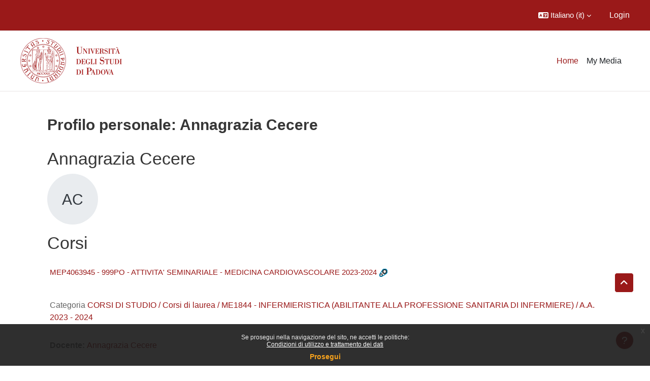

--- FILE ---
content_type: text/html; charset=utf-8
request_url: https://medicina.elearning.unipd.it/blocks/course_managers/manager.php?id=314&amp;b=87044
body_size: 86162
content:
<!DOCTYPE html>

<html  dir="ltr" lang="it" xml:lang="it">
<head>
    <title>Profilo personale: Annagrazia Cecere | medicina</title>
    <link rel="shortcut icon" href="//medicina.elearning.unipd.it/pluginfile.php/1/theme_dlm_0/favicon/1768708103/favicon.ico" />
    <meta http-equiv="Content-Type" content="text/html; charset=utf-8" />
<meta name="keywords" content="moodle, Profilo personale: Annagrazia Cecere | medicina" />
<link rel="stylesheet" type="text/css" href="https://medicina.elearning.unipd.it/theme/yui_combo.php?rollup/3.18.1/yui-moodlesimple-min.css" /><script id="firstthemesheet" type="text/css">/** Required in order to fix style inclusion problems in IE with YUI **/</script><link rel="stylesheet" type="text/css" href="https://medicina.elearning.unipd.it/theme/styles.php/dlm_0/1768708103_1760520679/all" />
<script>
//<![CDATA[
var M = {}; M.yui = {};
M.pageloadstarttime = new Date();
M.cfg = {"wwwroot":"https:\/\/medicina.elearning.unipd.it","apibase":"https:\/\/medicina.elearning.unipd.it\/r.php\/api","homeurl":{},"sesskey":"XBJIPEX4Q7","sessiontimeout":"28800","sessiontimeoutwarning":"1200","themerev":"1768708103","slasharguments":1,"theme":"dlm_0","iconsystemmodule":"core\/icon_system_fontawesome","jsrev":"1768708105","admin":"admin","svgicons":true,"usertimezone":"Europa\/Roma","language":"it","courseId":1,"courseContextId":2,"contextid":1,"contextInstanceId":0,"langrev":1768708105,"templaterev":"1768708105","siteId":1,"userId":0};var yui1ConfigFn = function(me) {if(/-skin|reset|fonts|grids|base/.test(me.name)){me.type='css';me.path=me.path.replace(/\.js/,'.css');me.path=me.path.replace(/\/yui2-skin/,'/assets/skins/sam/yui2-skin')}};
var yui2ConfigFn = function(me) {var parts=me.name.replace(/^moodle-/,'').split('-'),component=parts.shift(),module=parts[0],min='-min';if(/-(skin|core)$/.test(me.name)){parts.pop();me.type='css';min=''}
if(module){var filename=parts.join('-');me.path=component+'/'+module+'/'+filename+min+'.'+me.type}else{me.path=component+'/'+component+'.'+me.type}};
YUI_config = {"debug":false,"base":"https:\/\/medicina.elearning.unipd.it\/lib\/yuilib\/3.18.1\/","comboBase":"https:\/\/medicina.elearning.unipd.it\/theme\/yui_combo.php?","combine":true,"filter":null,"insertBefore":"firstthemesheet","groups":{"yui2":{"base":"https:\/\/medicina.elearning.unipd.it\/lib\/yuilib\/2in3\/2.9.0\/build\/","comboBase":"https:\/\/medicina.elearning.unipd.it\/theme\/yui_combo.php?","combine":true,"ext":false,"root":"2in3\/2.9.0\/build\/","patterns":{"yui2-":{"group":"yui2","configFn":yui1ConfigFn}}},"moodle":{"name":"moodle","base":"https:\/\/medicina.elearning.unipd.it\/theme\/yui_combo.php?m\/1768708105\/","combine":true,"comboBase":"https:\/\/medicina.elearning.unipd.it\/theme\/yui_combo.php?","ext":false,"root":"m\/1768708105\/","patterns":{"moodle-":{"group":"moodle","configFn":yui2ConfigFn}},"filter":null,"modules":{"moodle-core-maintenancemodetimer":{"requires":["base","node"]},"moodle-core-dragdrop":{"requires":["base","node","io","dom","dd","event-key","event-focus","moodle-core-notification"]},"moodle-core-handlebars":{"condition":{"trigger":"handlebars","when":"after"}},"moodle-core-event":{"requires":["event-custom"]},"moodle-core-blocks":{"requires":["base","node","io","dom","dd","dd-scroll","moodle-core-dragdrop","moodle-core-notification"]},"moodle-core-actionmenu":{"requires":["base","event","node-event-simulate"]},"moodle-core-lockscroll":{"requires":["plugin","base-build"]},"moodle-core-notification":{"requires":["moodle-core-notification-dialogue","moodle-core-notification-alert","moodle-core-notification-confirm","moodle-core-notification-exception","moodle-core-notification-ajaxexception"]},"moodle-core-notification-dialogue":{"requires":["base","node","panel","escape","event-key","dd-plugin","moodle-core-widget-focusafterclose","moodle-core-lockscroll"]},"moodle-core-notification-alert":{"requires":["moodle-core-notification-dialogue"]},"moodle-core-notification-confirm":{"requires":["moodle-core-notification-dialogue"]},"moodle-core-notification-exception":{"requires":["moodle-core-notification-dialogue"]},"moodle-core-notification-ajaxexception":{"requires":["moodle-core-notification-dialogue"]},"moodle-core-chooserdialogue":{"requires":["base","panel","moodle-core-notification"]},"moodle-core_availability-form":{"requires":["base","node","event","event-delegate","panel","moodle-core-notification-dialogue","json"]},"moodle-course-util":{"requires":["node"],"use":["moodle-course-util-base"],"submodules":{"moodle-course-util-base":{},"moodle-course-util-section":{"requires":["node","moodle-course-util-base"]},"moodle-course-util-cm":{"requires":["node","moodle-course-util-base"]}}},"moodle-course-categoryexpander":{"requires":["node","event-key"]},"moodle-course-management":{"requires":["base","node","io-base","moodle-core-notification-exception","json-parse","dd-constrain","dd-proxy","dd-drop","dd-delegate","node-event-delegate"]},"moodle-course-dragdrop":{"requires":["base","node","io","dom","dd","dd-scroll","moodle-core-dragdrop","moodle-core-notification","moodle-course-coursebase","moodle-course-util"]},"moodle-form-dateselector":{"requires":["base","node","overlay","calendar"]},"moodle-form-shortforms":{"requires":["node","base","selector-css3","moodle-core-event"]},"moodle-question-searchform":{"requires":["base","node"]},"moodle-question-chooser":{"requires":["moodle-core-chooserdialogue"]},"moodle-availability_badge-form":{"requires":["base","node","event","moodle-core_availability-form"]},"moodle-availability_completion-form":{"requires":["base","node","event","moodle-core_availability-form"]},"moodle-availability_date-form":{"requires":["base","node","event","io","moodle-core_availability-form"]},"moodle-availability_esse3enrols-form":{"requires":["base","node","event","node-event-simulate","moodle-core_availability-form"]},"moodle-availability_grade-form":{"requires":["base","node","event","moodle-core_availability-form"]},"moodle-availability_group-form":{"requires":["base","node","event","moodle-core_availability-form"]},"moodle-availability_grouping-form":{"requires":["base","node","event","moodle-core_availability-form"]},"moodle-availability_ipaddress-form":{"requires":["base","node","event","moodle-core_availability-form"]},"moodle-availability_profile-form":{"requires":["base","node","event","moodle-core_availability-form"]},"moodle-mod_assign-history":{"requires":["node","transition"]},"moodle-mod_attendance-groupfilter":{"requires":["base","node"]},"moodle-mod_customcert-rearrange":{"requires":["dd-delegate","dd-drag"]},"moodle-mod_dialogue-clickredirector":{"requires":["base","node","json-parse","clickredirector","clickredirector-filters","clickredirector-highlighters","event","event-key"]},"moodle-mod_offlinequiz-questionchooser":{"requires":["moodle-core-chooserdialogue","moodle-mod_offlinequiz-util","querystring-parse"]},"moodle-mod_offlinequiz-toolboxes":{"requires":["base","node","event","event-key","io","moodle-mod_offlinequiz-offlinequizbase","moodle-mod_offlinequiz-util-slot","moodle-core-notification-ajaxexception"]},"moodle-mod_offlinequiz-modform":{"requires":["base","node","event"]},"moodle-mod_offlinequiz-offlinequizquestionbank":{"requires":["base","event","node","io","io-form","yui-later","moodle-question-qbankmanager","moodle-qbank_editquestion-chooser","moodle-question-searchform","moodle-core-notification"]},"moodle-mod_offlinequiz-autosave":{"requires":["base","node","event","event-valuechange","node-event-delegate","io-form"]},"moodle-mod_offlinequiz-repaginate":{"requires":["base","event","node","io","moodle-core-notification-dialogue"]},"moodle-mod_offlinequiz-randomquestion":{"requires":["base","event","node","io","moodle-core-notification-dialogue"]},"moodle-mod_offlinequiz-dragdrop":{"requires":["base","node","io","dom","dd","dd-scroll","moodle-core-dragdrop","moodle-core-notification","moodle-mod_offlinequiz-offlinequizbase","moodle-mod_offlinequiz-util-base","moodle-mod_offlinequiz-util-page","moodle-mod_offlinequiz-util-slot","moodle-course-util"]},"moodle-mod_offlinequiz-offlinequizbase":{"requires":["base","node"]},"moodle-mod_offlinequiz-util":{"requires":["node"],"use":["moodle-mod_offlinequiz-util-base"],"submodules":{"moodle-mod_offlinequiz-util-base":{},"moodle-mod_offlinequiz-util-slot":{"requires":["node","moodle-mod_offlinequiz-util-base"]},"moodle-mod_offlinequiz-util-page":{"requires":["node","moodle-mod_offlinequiz-util-base"]}}},"moodle-mod_quiz-modform":{"requires":["base","node","event"]},"moodle-mod_quiz-util":{"requires":["node","moodle-core-actionmenu"],"use":["moodle-mod_quiz-util-base"],"submodules":{"moodle-mod_quiz-util-base":{},"moodle-mod_quiz-util-slot":{"requires":["node","moodle-mod_quiz-util-base"]},"moodle-mod_quiz-util-page":{"requires":["node","moodle-mod_quiz-util-base"]}}},"moodle-mod_quiz-autosave":{"requires":["base","node","event","event-valuechange","node-event-delegate","io-form","datatype-date-format"]},"moodle-mod_quiz-quizbase":{"requires":["base","node"]},"moodle-mod_quiz-questionchooser":{"requires":["moodle-core-chooserdialogue","moodle-mod_quiz-util","querystring-parse"]},"moodle-mod_quiz-dragdrop":{"requires":["base","node","io","dom","dd","dd-scroll","moodle-core-dragdrop","moodle-core-notification","moodle-mod_quiz-quizbase","moodle-mod_quiz-util-base","moodle-mod_quiz-util-page","moodle-mod_quiz-util-slot","moodle-course-util"]},"moodle-mod_quiz-toolboxes":{"requires":["base","node","event","event-key","io","moodle-mod_quiz-quizbase","moodle-mod_quiz-util-slot","moodle-core-notification-ajaxexception"]},"moodle-mod_scheduler-delselected":{"requires":["base","node","event"]},"moodle-mod_scheduler-studentlist":{"requires":["base","node","event","io"]},"moodle-mod_scheduler-saveseen":{"requires":["base","node","event"]},"moodle-message_airnotifier-toolboxes":{"requires":["base","node","io"]},"moodle-block_xp-rulepicker":{"requires":["base","node","handlebars","moodle-core-notification-dialogue"]},"moodle-block_xp-notification":{"requires":["base","node","handlebars","button-plugin","moodle-core-notification-dialogue"]},"moodle-block_xp-filters":{"requires":["base","node","moodle-core-dragdrop","moodle-core-notification-confirm","moodle-block_xp-rulepicker"]},"moodle-editor_atto-rangy":{"requires":[]},"moodle-editor_atto-editor":{"requires":["node","transition","io","overlay","escape","event","event-simulate","event-custom","node-event-html5","node-event-simulate","yui-throttle","moodle-core-notification-dialogue","moodle-editor_atto-rangy","handlebars","timers","querystring-stringify"]},"moodle-editor_atto-plugin":{"requires":["node","base","escape","event","event-outside","handlebars","event-custom","timers","moodle-editor_atto-menu"]},"moodle-editor_atto-menu":{"requires":["moodle-core-notification-dialogue","node","event","event-custom"]},"moodle-report_eventlist-eventfilter":{"requires":["base","event","node","node-event-delegate","datatable","autocomplete","autocomplete-filters"]},"moodle-report_loglive-fetchlogs":{"requires":["base","event","node","io","node-event-delegate"]},"moodle-gradereport_history-userselector":{"requires":["escape","event-delegate","event-key","handlebars","io-base","json-parse","moodle-core-notification-dialogue"]},"moodle-qbank_editquestion-chooser":{"requires":["moodle-core-chooserdialogue"]},"moodle-tool_lp-dragdrop-reorder":{"requires":["moodle-core-dragdrop"]},"moodle-local_kaltura-lticontainer":{"requires":["base","node"]},"moodle-local_kaltura-ltitinymcepanel":{"requires":["base","node","panel","node-event-simulate"]},"moodle-local_kaltura-ltipanel":{"requires":["base","node","panel","node-event-simulate"]},"moodle-local_kaltura-ltiservice":{"requires":["base","node","node-event-simulate"]},"moodle-assignfeedback_editpdf-editor":{"requires":["base","event","node","io","graphics","json","event-move","event-resize","transition","querystring-stringify-simple","moodle-core-notification-dialog","moodle-core-notification-alert","moodle-core-notification-warning","moodle-core-notification-exception","moodle-core-notification-ajaxexception"]},"moodle-atto_accessibilitychecker-button":{"requires":["color-base","moodle-editor_atto-plugin"]},"moodle-atto_accessibilityhelper-button":{"requires":["moodle-editor_atto-plugin"]},"moodle-atto_align-button":{"requires":["moodle-editor_atto-plugin"]},"moodle-atto_bfimage-button":{"requires":["moodle-editor_atto-plugin"]},"moodle-atto_bflink-button":{"requires":["moodle-editor_atto-plugin"]},"moodle-atto_bold-button":{"requires":["moodle-editor_atto-plugin"]},"moodle-atto_charmap-button":{"requires":["moodle-editor_atto-plugin"]},"moodle-atto_clear-button":{"requires":["moodle-editor_atto-plugin"]},"moodle-atto_collapse-button":{"requires":["moodle-editor_atto-plugin"]},"moodle-atto_emojipicker-button":{"requires":["moodle-editor_atto-plugin"]},"moodle-atto_emoticon-button":{"requires":["moodle-editor_atto-plugin"]},"moodle-atto_equation-button":{"requires":["moodle-editor_atto-plugin","moodle-core-event","io","event-valuechange","tabview","array-extras"]},"moodle-atto_h5p-button":{"requires":["moodle-editor_atto-plugin"]},"moodle-atto_html-codemirror":{"requires":["moodle-atto_html-codemirror-skin"]},"moodle-atto_html-button":{"requires":["promise","moodle-editor_atto-plugin","moodle-atto_html-beautify","moodle-atto_html-codemirror","event-valuechange"]},"moodle-atto_html-beautify":{},"moodle-atto_image-button":{"requires":["moodle-editor_atto-plugin"]},"moodle-atto_indent-button":{"requires":["moodle-editor_atto-plugin"]},"moodle-atto_italic-button":{"requires":["moodle-editor_atto-plugin"]},"moodle-atto_kalturamedia-button":{"requires":["moodle-editor_atto-plugin"]},"moodle-atto_link-button":{"requires":["moodle-editor_atto-plugin"]},"moodle-atto_managefiles-usedfiles":{"requires":["node","escape"]},"moodle-atto_managefiles-button":{"requires":["moodle-editor_atto-plugin"]},"moodle-atto_media-button":{"requires":["moodle-editor_atto-plugin","moodle-form-shortforms"]},"moodle-atto_noautolink-button":{"requires":["moodle-editor_atto-plugin"]},"moodle-atto_orderedlist-button":{"requires":["moodle-editor_atto-plugin"]},"moodle-atto_recordrtc-recording":{"requires":["moodle-atto_recordrtc-button"]},"moodle-atto_recordrtc-button":{"requires":["moodle-editor_atto-plugin","moodle-atto_recordrtc-recording"]},"moodle-atto_rtl-button":{"requires":["moodle-editor_atto-plugin"]},"moodle-atto_strike-button":{"requires":["moodle-editor_atto-plugin"]},"moodle-atto_subscript-button":{"requires":["moodle-editor_atto-plugin"]},"moodle-atto_superscript-button":{"requires":["moodle-editor_atto-plugin"]},"moodle-atto_table-button":{"requires":["moodle-editor_atto-plugin","moodle-editor_atto-menu","event","event-valuechange"]},"moodle-atto_title-button":{"requires":["moodle-editor_atto-plugin"]},"moodle-atto_underline-button":{"requires":["moodle-editor_atto-plugin"]},"moodle-atto_undo-button":{"requires":["moodle-editor_atto-plugin"]},"moodle-atto_unorderedlist-button":{"requires":["moodle-editor_atto-plugin"]}}},"gallery":{"name":"gallery","base":"https:\/\/medicina.elearning.unipd.it\/lib\/yuilib\/gallery\/","combine":true,"comboBase":"https:\/\/medicina.elearning.unipd.it\/theme\/yui_combo.php?","ext":false,"root":"gallery\/1768708105\/","patterns":{"gallery-":{"group":"gallery"}}}},"modules":{"core_filepicker":{"name":"core_filepicker","fullpath":"https:\/\/medicina.elearning.unipd.it\/lib\/javascript.php\/1768708105\/repository\/filepicker.js","requires":["base","node","node-event-simulate","json","async-queue","io-base","io-upload-iframe","io-form","yui2-treeview","panel","cookie","datatable","datatable-sort","resize-plugin","dd-plugin","escape","moodle-core_filepicker","moodle-core-notification-dialogue"]},"core_comment":{"name":"core_comment","fullpath":"https:\/\/medicina.elearning.unipd.it\/lib\/javascript.php\/1768708105\/comment\/comment.js","requires":["base","io-base","node","json","yui2-animation","overlay","escape"]}},"logInclude":[],"logExclude":[],"logLevel":null};
M.yui.loader = {modules: {}};

//]]>
</script>

<style type="text/css">
.course-content ul.ctopics li.section .content .toggle {
    background-color: #9b0014 !important;
}

.course-content ul.ctopics li.hidden .content .toggle {
    background-color: #dfdfdf !important;
}

.course-content ul.ctopics li.section .content .toggle span.the_toggle h3.sectionname, .course-content ul.ctopics li.section .content.sectionhidden h3.sectionname {
    margin-top: 0px;
    margin-bottom: 8px;
}

.course-content ul.ctopics li .content .sectionhead h3 {
    color: #FFF !important;
}

#section-0 {
    border: 3px solid #f4f4f4;
}
/*#section-0, .course-content ul li.section.main:last-child {
    border: 3px solid #f4f4f4;
}*/

.course-content ul.ctopics li.section.main, .course-content ul.ctopics li.tcsection {
    overflow: initial;
}

.course-content li.section ul {
    list-style: initial;
    background-color: #fff;
    color: #666;
    text-align: left;
    padding-left: 25px;
}

.section_availability .availabilityinfo {
    text-align: left;
    color: #fff !important;
}

.section_availability .availabilityinfo:hover {
    color: #fff !important;
}
.list-group-item.active {
    z-index: 2;
    color: #fff !important;
	padding: 0.55rem 1.25rem !important;
    background-color: #9b0014;
    border-color: #9b0014;
	font-size: 1em !important;
font-weight: normal !important;
}
.list-group-item-action {
    width: 100%;
	padding: 0.55rem 1.25rem !important;
    color: #495057 !important;
    text-align: inherit;
	font-size: 1em !important;
font-weight: normal !important;
}
.list-group-item {
    position: relative;
    display: block;
    padding: 0.1rem 0.5rem;
    background-color: #fff;
    border: 1px solid rgba(0,0,0,.125);
	color: #9b0014;
	font-size: 0.8em;
font-weight: bold;
}
</style>
    <meta name="viewport" content="width=device-width, initial-scale=1.0">
</head><body  id="page-blocks-course_managers-manager" class="format-site  path-blocks path-blocks-course_managers chrome dir-ltr lang-it yui-skin-sam yui3-skin-sam medicina-elearning-unipd-it pagelayout-base course-1 context-1 notloggedin theme uses-drawers theme-based-header theme-container">
    <div class="toast-wrapper mx-auto py-0 fixed-top" role="status" aria-live="polite"></div>
    <div id="page-wrapper" class="d-print-block">
        <div>
    <a class="sr-only sr-only-focusable" href="#maincontent">Vai al contenuto principale</a>
</div><script src="https://medicina.elearning.unipd.it/lib/javascript.php/1768708105/lib/polyfills/polyfill.js"></script>
<script src="https://medicina.elearning.unipd.it/theme/yui_combo.php?rollup/3.18.1/yui-moodlesimple-min.js"></script><script src="https://medicina.elearning.unipd.it/lib/javascript.php/1768708105/lib/javascript-static.js"></script>
<script>
//<![CDATA[
document.body.className += ' jsenabled';
//]]>
</script>

<div class="eupopup eupopup-container eupopup-container-block eupopup-container-bottom eupopup-block eupopup-style-compact" role="dialog" aria-label="Politiche">
    </div>
    <div class="eupopup-markup d-none">
        <div class="eupopup-head"></div>
        <div class="eupopup-body">
            Se prosegui nella navigazione del sito, ne accetti le politiche:
            <ul>
                    <li>
                        <a href="https://medicina.elearning.unipd.it/admin/tool/policy/view.php?versionid=4&amp;returnurl=https%3A%2F%2Fmedicina.elearning.unipd.it%2Fblocks%2Fcourse_managers%2Fmanager.php%3Fid%3D314%26b%3D0" data-action="view-guest" data-versionid="4" data-behalfid="1">
                            Condizioni di utilizzo e trattamento dei dati
                        </a>
                    </li>
            </ul>
        </div>
        <div class="eupopup-buttons">
            <a href="#" class="eupopup-button eupopup-button_1">Prosegui</a>
        </div>
        <div class="clearfix"></div>
        <a href="#" class="eupopup-closebutton">x</a>
    </div>
        
<nav id="header" class=" fixed-top navbar navbar-light bg-faded navbar-static-top navbar-expand moodle-has-zindex" aria-label="Navigazione del sito">
    <div class="container-fluid navbar-nav">
            
                <nav class="nav navbar-nav hidden-md-down address-head">
                </nav>

            
        <div id="usernavigation" class="navbar-nav ml-auto">
                <div class="langmenu">
                    <div class="dropdown show">
                        <a href="#" role="button" id="lang-menu-toggle" data-toggle="dropdown" aria-label="Lingua" aria-haspopup="true" aria-controls="lang-action-menu" class="btn dropdown-toggle">
                            <i class="icon fa fa-language fa-fw me-1" aria-hidden="true"></i>
                            <span class="langbutton">
                                Italiano ‎(it)‎
                            </span>
                            <b class="caret"></b>
                        </a>
                        <div role="menu" aria-labelledby="lang-menu-toggle" id="lang-action-menu" class="dropdown-menu dropdown-menu-right">
                                    <a href="https://medicina.elearning.unipd.it/blocks/course_managers/manager.php?id=314&amp;b=0&amp;lang=en" class="dropdown-item ps-5" role="menuitem" 
                                            lang="en" >
                                        English ‎(en)‎
                                    </a>
                                    <a href="#" class="dropdown-item ps-5" role="menuitem" aria-current="true"
                                            >
                                        Italiano ‎(it)‎
                                    </a>
                        </div>
                    </div>
                </div>
            
            
            <div class="d-flex align-items-stretch usermenu-container" data-region="usermenu">
                    <div class="usermenu">
                            <span class="login ps-2">
                                    <a href="https://medicina.elearning.unipd.it/login/index.php">Login</a>
                            </span>
                    </div>
            </div>
            
        </div>
        <!-- search_box -->
    </div>
</nav>

<div  class="drawer drawer-left drawer-primary d-print-none not-initialized" data-region="fixed-drawer" id="theme_boost-drawers-primary" data-preference="" data-state="show-drawer-primary" data-forceopen="0" data-close-on-resize="1">
    <div class="drawerheader">
        <button
            class="btn drawertoggle icon-no-margin hidden"
            data-toggler="drawers"
            data-action="closedrawer"
            data-target="theme_boost-drawers-primary"
            data-toggle="tooltip"
            data-placement="right"
            title="Chiudi cassetto"
        >
            <i class="icon fa fa-xmark fa-fw " aria-hidden="true" ></i>
        </button>
                <a
            href="https://medicina.elearning.unipd.it/"
            title="Medicina e Chirurgia"
            data-region="site-home-link"
            class="aabtn text-reset d-flex align-items-center py-1 h-100"
        >
                <span class="sitename" title="Medicina e Chirurgia">Medicina e Chirurgia</span>
        </a>

        <div class="drawerheadercontent hidden">
            
        </div>
    </div>
    <div class="drawercontent drag-container" data-usertour="scroller">
                <div class="list-group">
                <a href="https://medicina.elearning.unipd.it/" class="list-group-item list-group-item-action active " aria-current="true">
                    Home
                </a>
                <a href="https://medicina.elearning.unipd.it/local/mymedia/mymedia.php" class="list-group-item list-group-item-action  " >
                    My Media
                </a>
        </div>

    </div>
</div>
        
            <div class="header-main">
                <div class="container-fluid">
                    <nav class="navbar navbar-light bg-faded navbar-expand">
                        <a href="https://medicina.elearning.unipd.it/?redirect=0" class="navbar-brand has-logo
                            ">
                                <span class="logo">
                                    <img src="//medicina.elearning.unipd.it/pluginfile.php/1/theme_dlm_0/logo/1768708103/unipd_pantone.png" alt="Medicina e Chirurgia">
                                </span>
                        </a>
        
                            <div class="primary-navigation">
                                <nav class="moremenu navigation">
                                    <ul id="moremenu-696e4a91394df-navbar-nav" role="menubar" class="nav more-nav navbar-nav">
                                                <li data-key="home" class="nav-item" role="none" data-forceintomoremenu="false">
                                                            <a role="menuitem" class="nav-link active "
                                                                href="https://medicina.elearning.unipd.it/"
                                                                
                                                                aria-current="true"
                                                                data-disableactive="true"
                                                                
                                                            >
                                                                Home
                                                            </a>
                                                </li>
                                                <li data-key="" class="nav-item" role="none" data-forceintomoremenu="false">
                                                            <a role="menuitem" class="nav-link  "
                                                                href="https://medicina.elearning.unipd.it/local/mymedia/mymedia.php"
                                                                
                                                                
                                                                data-disableactive="true"
                                                                tabindex="-1"
                                                            >
                                                                My Media
                                                            </a>
                                                </li>
                                        <li role="none" class="nav-item dropdown dropdownmoremenu d-none" data-region="morebutton">
                                            <a class="dropdown-toggle nav-link " href="#" id="moremenu-dropdown-696e4a91394df" role="menuitem" data-toggle="dropdown" aria-haspopup="true" aria-expanded="false" tabindex="-1">
                                                Altro
                                            </a>
                                            <ul class="dropdown-menu dropdown-menu-left" data-region="moredropdown" aria-labelledby="moremenu-dropdown-696e4a91394df" role="menu">
                                            </ul>
                                        </li>
                                    </ul>
                                </nav>
                            </div>
        
                        <ul class="navbar-nav d-none d-md-flex my-1 px-1">
                            <!-- page_heading_menu -->
                            
                        </ul>
        
                    </nav>
                </div>
            </div>
        <div id="page" data-region="mainpage" data-usertour="scroller" class="drawers   drag-container">
            <div id="topofscroll" class="main-inner">
                <div class="drawer-toggles d-flex">
                </div>
                <header id="page-header" class="header-maxwidth d-print-none">
    <div class="w-100">
        <div class="d-flex flex-wrap">
            <div id="page-navbar">
                <nav aria-label="Barra di navigazione">
    <ol class="breadcrumb"></ol>
</nav>
            </div>
            <div class="ms-auto d-flex">
                
            </div>
            <div id="course-header">
                
            </div>
        </div>
        <div class="d-flex align-items-center">
                    <div class="me-auto">
                        <div class="page-context-header d-flex flex-wrap align-items-center mb-2">
    <div class="page-header-headings">
        <h1 class="h2 mb-0">Profilo personale: Annagrazia Cecere</h1>
    </div>
</div>
                    </div>
            <div class="header-actions-container ms-auto" data-region="header-actions-container">
            </div>
        </div>
    </div>
</header>
                <div id="page-content" class="pb-3 d-print-block">
                    <div id="region-main-box">
                        <section id="region-main" aria-label="Contenuto">

                            <span class="notifications" id="user-notifications"></span>
                            <div role="main"><span id="maincontent"></span><div class="userprofile"><h2>Annagrazia Cecere</h2><div class="userprofilebox clearfix"><div class="profilepicture"><a href="https://medicina.elearning.unipd.it/user/profile.php?id=314" class="d-inline-block aabtn"><span class="userinitials size-100" title="Annagrazia Cecere" aria-label="Annagrazia Cecere" role="img">AC</span></a></div><div class="descriptionbox"><div class="description"></div><table class="list"></table></div></div></div><div class="box py-3 courseboxes"><h2>Corsi</h2><div class="box py-3 generalbox info"><div class="coursebox clearfix" data-courseid="4627" data-type="1"><div class="info"><h3 class="coursename"><a class="aalink" href="https://medicina.elearning.unipd.it/course/view.php?id=4627">MEP4063945 - 999PO - ATTIVITA' SEMINARIALE - MEDICINA CARDIOVASCOLARE 2023-2024</a></h3><div class="moreinfo"></div><div class="enrolmenticons"><img class="icon " alt="Auto Enrol" title="Auto Enrol" src="https://medicina.elearning.unipd.it/theme/image.php/dlm_0/enrol_autoenrol/1768708103/icon" /></div></div><div class="content"><div class="d-flex"><div class="flex-grow-1"><div class="summary"><div class="no-overflow"><br /><p class="category">Categoria <a href="https://medicina.elearning.unipd.it/course/index.php?categoryid=439">CORSI DI STUDIO / Corsi di laurea / ME1844 - INFERMIERISTICA (ABILITANTE ALLA PROFESSIONE SANITARIA DI INFERMIERE) / A.A. 2023 - 2024</a></p></div></div><ul class="teachers"><li><span class="font-weight-bold">Docente: </span><a href="https://medicina.elearning.unipd.it/user/profile.php?id=314">Annagrazia Cecere</a></li></ul></div></div></div></div></div><div class="box py-3 generalbox info"><div class="coursebox clearfix" data-courseid="4574" data-type="1"><div class="info"><h3 class="coursename"><a class="aalink" href="https://medicina.elearning.unipd.it/course/view.php?id=4574">MEQ3104542 - 000ZZ - ECOCARDIOGRAFIA E RISONANZA MAGNETICA CARDIACA: METODOLOGIA ED APPLICAZIONI CLINICHE PRATICHE 2023-2024</a></h3><div class="moreinfo"></div><div class="enrolmenticons"><img class="icon " alt="Auto Enrol" title="Auto Enrol" src="https://medicina.elearning.unipd.it/theme/image.php/dlm_0/enrol_autoenrol/1768708103/icon" /></div></div><div class="content"><div class="d-flex"><div class="flex-grow-1"><div class="summary"><div class="no-overflow"><br /><p class="category">Categoria <a href="https://medicina.elearning.unipd.it/course/index.php?categoryid=434">CORSI DI STUDIO / Corsi di laurea magistrale a ciclo unico / ME1726 - MEDICINA E CHIRURGIA / A.A. 2023 - 2024</a></p></div></div><ul class="teachers"><li><span class="font-weight-bold">Docente: </span><a href="https://medicina.elearning.unipd.it/user/profile.php?id=314">Annagrazia Cecere</a></li><li><span class="font-weight-bold">Docente: </span><a href="https://medicina.elearning.unipd.it/user/profile.php?id=829">Martina Perazzolo Marra</a></li></ul></div></div></div></div></div><div class="box py-3 generalbox info"><div class="coursebox clearfix" data-courseid="5462" data-type="1"><div class="info"><h3 class="coursename"><a class="aalink" href="https://medicina.elearning.unipd.it/course/view.php?id=5462">MEQ1098472 - 000ZZ - AUSCULTAZIONE CARDIACA: DAL REPERTO ALLA PATOLOGIA 2024-2025</a></h3><div class="moreinfo"></div><div class="enrolmenticons"><img class="icon " alt="Auto Enrol" title="Auto Enrol" src="https://medicina.elearning.unipd.it/theme/image.php/dlm_0/enrol_autoenrol/1768708103/icon" /></div></div><div class="content"><div class="d-flex"><div class="flex-grow-1"><div class="summary"><div class="no-overflow"><br /><p class="category">Categoria <a href="https://medicina.elearning.unipd.it/course/index.php?categoryid=545">CORSI DI STUDIO / Corsi di laurea magistrale a ciclo unico / ME1726 - MEDICINA E CHIRURGIA / A.A. 2024 - 2025</a></p></div></div><ul class="teachers"><li><span class="font-weight-bold">Docente: </span><a href="https://medicina.elearning.unipd.it/user/profile.php?id=314">Annagrazia Cecere</a></li></ul></div></div></div></div></div><div class="box py-3 generalbox info"><div class="coursebox clearfix" data-courseid="6119" data-type="1"><div class="info"><h3 class="coursename"><a class="aalink" href="https://medicina.elearning.unipd.it/course/view.php?id=6119">MEQ3104542 - 000ZZ - ECOCARDIOGRAFIA E RISONANZA MAGNETICA CARDIACA: METODOLOGIA ED APPLICAZIONI CLINICHE PRATICHE 2024-2025</a></h3><div class="moreinfo"></div><div class="enrolmenticons"><img class="icon " alt="Auto Enrol" title="Auto Enrol" src="https://medicina.elearning.unipd.it/theme/image.php/dlm_0/enrol_autoenrol/1768708103/icon" /></div></div><div class="content"><div class="d-flex"><div class="flex-grow-1"><div class="summary"><div class="no-overflow"><br /><p class="category">Categoria <a href="https://medicina.elearning.unipd.it/course/index.php?categoryid=545">CORSI DI STUDIO / Corsi di laurea magistrale a ciclo unico / ME1726 - MEDICINA E CHIRURGIA / A.A. 2024 - 2025</a></p></div></div><ul class="teachers"><li><span class="font-weight-bold">Docente: </span><a href="https://medicina.elearning.unipd.it/user/profile.php?id=314">Annagrazia Cecere</a></li></ul></div></div></div></div></div><div class="box py-3 generalbox info"><div class="coursebox clearfix" data-courseid="6834" data-type="1"><div class="info"><h3 class="coursename"><a class="aalink" href="https://medicina.elearning.unipd.it/course/view.php?id=6834">MEQ1098472 - 000ZZ - AUSCULTAZIONE CARDIACA: DAL REPERTO ALLA PATOLOGIA 2025-2026</a></h3><div class="moreinfo"></div><div class="enrolmenticons"><img class="icon " alt="Auto Enrol" title="Auto Enrol" src="https://medicina.elearning.unipd.it/theme/image.php/dlm_0/enrol_autoenrol/1768708103/icon" /></div></div><div class="content"><div class="d-flex"><div class="courseimage"><img src="https://medicina.elearning.unipd.it/pluginfile.php/436810/course/overviewfiles/f3f47e64849b6a6899fd8bc747851952.jpg" alt="" /></div><div class="flex-grow-1"><div class="summary"><div class="no-overflow"><br /><p class="category">Categoria <a href="https://medicina.elearning.unipd.it/course/index.php?categoryid=678">CORSI DI STUDIO / Corsi di laurea magistrale a ciclo unico / ME2947 - MEDICINA E CHIRURGIA / A.A. 2025 - 2026</a></p></div></div><ul class="teachers"><li><span class="font-weight-bold">Docente: </span><a href="https://medicina.elearning.unipd.it/user/profile.php?id=314">Annagrazia Cecere</a></li></ul></div></div></div></div></div><div class="box py-3 generalbox info"><div class="coursebox clearfix" data-courseid="1458" data-type="1"><div class="info"><h3 class="coursename"><a class="aalink" href="https://medicina.elearning.unipd.it/course/view.php?id=1458">SSP Cardio Materiale didattico 21/22</a></h3><div class="moreinfo"></div></div><div class="content"><div class="d-flex"><div class="flex-grow-1"><div class="summary"><div class="no-overflow"><br /><p class="category">Categoria <a href="https://medicina.elearning.unipd.it/course/index.php?categoryid=537">SCUOLE SPECIALITA / Malattie dell'Apparato Cardiovascolare / A.A. 21/22</a></p></div></div><ul class="teachers"><li><span class="font-weight-bold">Docente: </span><a href="https://medicina.elearning.unipd.it/user/profile.php?id=1232">GIAMPIERO AVRUSCIO</a></li><li><span class="font-weight-bold">Docente: </span><a href="https://medicina.elearning.unipd.it/user/profile.php?id=2627">Luciano Babuin</a></li><li><span class="font-weight-bold">Docente: </span><a href="https://medicina.elearning.unipd.it/user/profile.php?id=1159">Anna Baritussio</a></li><li><span class="font-weight-bold">Docente: </span><a href="https://medicina.elearning.unipd.it/user/profile.php?id=412">Cristina Basso</a></li><li><span class="font-weight-bold">Docente: </span><a href="https://medicina.elearning.unipd.it/user/profile.php?id=338">Barbara Bauce</a></li><li><span class="font-weight-bold">Docente: </span><a href="https://medicina.elearning.unipd.it/user/profile.php?id=1270">Luisa Cacciavillani</a></li><li><span class="font-weight-bold">Docente: </span><a href="https://medicina.elearning.unipd.it/user/profile.php?id=269">Alida Linda Patrizia Caforio</a></li><li><span class="font-weight-bold">Docente: </span><a href="https://medicina.elearning.unipd.it/user/profile.php?id=314">Annagrazia Cecere</a></li><li><span class="font-weight-bold">Docente: </span><a href="https://medicina.elearning.unipd.it/user/profile.php?id=221">Alberto Cipriani</a></li><li><span class="font-weight-bold">Docente: </span><a href="https://medicina.elearning.unipd.it/user/profile.php?id=456">Domenico Corrado</a></li><li><span class="font-weight-bold">Docente: </span><a href="https://medicina.elearning.unipd.it/user/profile.php?id=978">Raffaele De Caro</a></li><li><span class="font-weight-bold">Docente: </span><a href="https://medicina.elearning.unipd.it/user/profile.php?id=1273">MANUEL DE LAZZARI</a></li><li><span class="font-weight-bold">Docente: </span><a href="https://medicina.elearning.unipd.it/user/profile.php?id=638">Giovanni Di Salvo</a></li><li><span class="font-weight-bold">Docente: </span><a href="https://medicina.elearning.unipd.it/user/profile.php?id=1203">BERTAGLIA EMANUELE</a></li><li><span class="font-weight-bold">Docente: </span><a href="https://medicina.elearning.unipd.it/user/profile.php?id=1226">Franco Folino</a></li><li><span class="font-weight-bold">Docente: </span><a href="https://medicina.elearning.unipd.it/user/profile.php?id=1179">Chiara Fraccaro</a></li><li><span class="font-weight-bold">Docente: </span><a href="https://medicina.elearning.unipd.it/user/profile.php?id=70">Dario Gregori</a></li><li><span class="font-weight-bold">Docente: </span><a href="https://medicina.elearning.unipd.it/user/profile.php?id=1258">Loira Leoni</a></li><li><span class="font-weight-bold">Docente: </span><a href="https://medicina.elearning.unipd.it/user/profile.php?id=1190">DANIELA MANCUSO</a></li><li><span class="font-weight-bold">Docente: </span><a href="https://medicina.elearning.unipd.it/user/profile.php?id=1196">Donato Mele</a></li><li><span class="font-weight-bold">Docente: </span><a href="https://medicina.elearning.unipd.it/user/profile.php?id=545">Federico Migliore</a></li><li><span class="font-weight-bold">Docente: </span><a href="https://medicina.elearning.unipd.it/user/profile.php?id=2574">Massimo Napodano</a></li><li><span class="font-weight-bold">Docente: </span><a href="https://medicina.elearning.unipd.it/user/profile.php?id=829">Martina Perazzolo Marra</a></li><li><span class="font-weight-bold">Docente: </span><a href="https://medicina.elearning.unipd.it/user/profile.php?id=1321">Valeria Pergola</a></li><li><span class="font-weight-bold">Docente: </span><a href="https://medicina.elearning.unipd.it/user/profile.php?id=688">Kalliopi Pilichou</a></li><li><span class="font-weight-bold">Docente: </span><a href="https://medicina.elearning.unipd.it/user/profile.php?id=678">Ilaria Rigato</a></li><li><span class="font-weight-bold">Docente: </span><a href="https://medicina.elearning.unipd.it/user/profile.php?id=663">Giuseppe Tarantini</a></li><li><span class="font-weight-bold">Docente: </span><a href="https://medicina.elearning.unipd.it/user/profile.php?id=582">Francesco Tona</a></li><li><span class="font-weight-bold">Docente: </span><a href="https://medicina.elearning.unipd.it/user/profile.php?id=1175">Biancarosa Volpe</a></li><li><span class="font-weight-bold">Docente: </span><a href="https://medicina.elearning.unipd.it/user/profile.php?id=256">Alessandro Zorzi</a></li></ul></div></div></div></div></div><div class="box py-3 generalbox info"><div class="coursebox clearfix" data-courseid="5665" data-type="1"><div class="info"><h3 class="coursename"><a class="aalink" href="https://medicina.elearning.unipd.it/course/view.php?id=5665">SSP Cardio Materiale didattico 23/24</a></h3><div class="moreinfo"></div><div class="enrolmenticons"><img class="icon " alt="Auto Enrol" title="Auto Enrol" src="https://medicina.elearning.unipd.it/theme/image.php/dlm_0/enrol_autoenrol/1768708103/icon" /></div></div><div class="content"><div class="d-flex"><div class="flex-grow-1"><div class="summary"><div class="no-overflow"><br /><p class="category">Categoria <a href="https://medicina.elearning.unipd.it/course/index.php?categoryid=624">SCUOLE SPECIALITA / Malattie dell'Apparato Cardiovascolare / A.A. 23/24</a></p></div></div><ul class="teachers"><li><span class="font-weight-bold">Docente: </span><a href="https://medicina.elearning.unipd.it/user/profile.php?id=1159">Anna Baritussio</a></li><li><span class="font-weight-bold">Docente: </span><a href="https://medicina.elearning.unipd.it/user/profile.php?id=29421">Antonella Cecchetto</a></li><li><span class="font-weight-bold">Docente: </span><a href="https://medicina.elearning.unipd.it/user/profile.php?id=314">Annagrazia Cecere</a></li><li><span class="font-weight-bold">Docente: </span><a href="https://medicina.elearning.unipd.it/user/profile.php?id=221">Alberto Cipriani</a></li><li><span class="font-weight-bold">Docente: </span><a href="https://medicina.elearning.unipd.it/user/profile.php?id=1179">Chiara Fraccaro</a></li><li><span class="font-weight-bold">Docente: </span><a href="https://medicina.elearning.unipd.it/user/profile.php?id=256">Alessandro Zorzi</a></li></ul></div></div></div></div></div><div class="box py-3 generalbox info"><div class="coursebox clearfix" data-courseid="2777" data-type="1"><div class="info"><h3 class="coursename"><a class="aalink" href="https://medicina.elearning.unipd.it/course/view.php?id=2777">A.A. 2021/2022 - Materiale Didattico</a></h3><div class="moreinfo"></div><div class="enrolmenticons"><img class="icon " alt="Auto Enrol" title="Auto Enrol" src="https://medicina.elearning.unipd.it/theme/image.php/dlm_0/enrol_autoenrol/1768708103/icon" /></div></div><div class="content"><div class="d-flex"><div class="flex-grow-1"><div class="summary"><div class="no-overflow"><br /><p class="category">Categoria <a href="https://medicina.elearning.unipd.it/course/index.php?categoryid=178">SCUOLE SPECIALITA / Medicina del Lavoro</a></p></div></div><ul class="teachers"><li><span class="font-weight-bold">Docente: </span><a href="https://medicina.elearning.unipd.it/user/profile.php?id=870">Mauro Salvatore Alessandro Alaibac</a></li><li><span class="font-weight-bold">Docente: </span><a href="https://medicina.elearning.unipd.it/user/profile.php?id=332">Antonio Berizzi</a></li><li><span class="font-weight-bold">Docente: </span><a href="https://medicina.elearning.unipd.it/user/profile.php?id=57">Chiara Bertoncello</a></li><li><span class="font-weight-bold">Docente: </span><a href="https://medicina.elearning.unipd.it/user/profile.php?id=69">Cristina Canova</a></li><li><span class="font-weight-bold">Docente: </span><a href="https://medicina.elearning.unipd.it/user/profile.php?id=1281">Mariella Carrieri</a></li><li><span class="font-weight-bold">Docente: </span><a href="https://medicina.elearning.unipd.it/user/profile.php?id=314">Annagrazia Cecere</a></li><li><span class="font-weight-bold">Docente: </span><a href="https://medicina.elearning.unipd.it/user/profile.php?id=659">Giuseppe De Vito</a></li><li><span class="font-weight-bold">Docente: </span><a href="https://medicina.elearning.unipd.it/user/profile.php?id=1217">Filippo Liviero</a></li><li><span class="font-weight-bold">Docente: </span><a href="https://medicina.elearning.unipd.it/user/profile.php?id=1091">Stefano Maso</a></li><li><span class="font-weight-bold">Docente: </span><a href="https://medicina.elearning.unipd.it/user/profile.php?id=1296">Paola Mason</a></li><li><span class="font-weight-bold">Docente: </span><a href="https://medicina.elearning.unipd.it/user/profile.php?id=13">Sofia Pavanello</a></li><li><span class="font-weight-bold">Docente: </span><a href="https://medicina.elearning.unipd.it/user/profile.php?id=829">Martina Perazzolo Marra</a></li><li><span class="font-weight-bold">Docente: </span><a href="https://medicina.elearning.unipd.it/user/profile.php?id=802">Maria Luisa Scapellato</a></li><li><span class="font-weight-bold">Docente: </span><a href="https://medicina.elearning.unipd.it/user/profile.php?id=672">Guido Viel</a></li></ul></div></div></div></div></div><div class="box py-3 generalbox info"><div class="coursebox clearfix" data-courseid="1958" data-type="1"><div class="info"><h3 class="coursename"><a class="aalink" href="https://medicina.elearning.unipd.it/course/view.php?id=1958">2022-2023 - Biostatistica per la Ricerca Clinica e la Pubblicazione Scientifica</a></h3><div class="moreinfo"></div></div><div class="content"><div class="d-flex"><div class="flex-grow-1"><div class="summary"><div class="no-overflow"><br /><p class="category">Categoria <a href="https://medicina.elearning.unipd.it/course/index.php?categoryid=113">MASTER / Biostatistica per la ricerca clinica e la pubblicazione scientifica</a></p></div></div><ul class="teachers"><li><span class="font-weight-bold">Docente: </span><a href="https://medicina.elearning.unipd.it/user/profile.php?id=1232">GIAMPIERO AVRUSCIO</a></li><li><span class="font-weight-bold">Docente: </span><a href="https://medicina.elearning.unipd.it/user/profile.php?id=434">Danila Azzolina</a></li><li><span class="font-weight-bold">Docente: </span><a href="https://medicina.elearning.unipd.it/user/profile.php?id=7221">Danila Azzolina</a></li><li><span class="font-weight-bold">Docente: </span><a href="https://medicina.elearning.unipd.it/user/profile.php?id=2627">Luciano Babuin</a></li><li><span class="font-weight-bold">Docente: </span><a href="https://medicina.elearning.unipd.it/user/profile.php?id=1159">Anna Baritussio</a></li><li><span class="font-weight-bold">Docente: </span><a href="https://medicina.elearning.unipd.it/user/profile.php?id=412">Cristina Basso</a></li><li><span class="font-weight-bold">Docente: </span><a href="https://medicina.elearning.unipd.it/user/profile.php?id=338">Barbara Bauce</a></li><li><span class="font-weight-bold">Docente: </span><a href="https://medicina.elearning.unipd.it/user/profile.php?id=1270">Luisa Cacciavillani</a></li><li><span class="font-weight-bold">Docente: </span><a href="https://medicina.elearning.unipd.it/user/profile.php?id=269">Alida Linda Patrizia Caforio</a></li><li><span class="font-weight-bold">Docente: </span><a href="https://medicina.elearning.unipd.it/user/profile.php?id=73">Dolores Catelan</a></li><li><span class="font-weight-bold">Docente: </span><a href="https://medicina.elearning.unipd.it/user/profile.php?id=314">Annagrazia Cecere</a></li><li><span class="font-weight-bold">Docente: </span><a href="https://medicina.elearning.unipd.it/user/profile.php?id=221">Alberto Cipriani</a></li><li><span class="font-weight-bold">Docente: </span><a href="https://medicina.elearning.unipd.it/user/profile.php?id=12868">Rosanna Comoretto</a></li><li><span class="font-weight-bold">Docente: </span><a href="https://medicina.elearning.unipd.it/user/profile.php?id=456">Domenico Corrado</a></li><li><span class="font-weight-bold">Docente: </span><a href="https://medicina.elearning.unipd.it/user/profile.php?id=978">Raffaele De Caro</a></li><li><span class="font-weight-bold">Docente: </span><a href="https://medicina.elearning.unipd.it/user/profile.php?id=1273">MANUEL DE LAZZARI</a></li><li><span class="font-weight-bold">Docente: </span><a href="https://medicina.elearning.unipd.it/user/profile.php?id=638">Giovanni Di Salvo</a></li><li><span class="font-weight-bold">Docente: </span><a href="https://medicina.elearning.unipd.it/user/profile.php?id=1203">BERTAGLIA EMANUELE</a></li><li><span class="font-weight-bold">Docente: </span><a href="https://medicina.elearning.unipd.it/user/profile.php?id=1226">Franco Folino</a></li><li><span class="font-weight-bold">Docente: </span><a href="https://medicina.elearning.unipd.it/user/profile.php?id=1179">Chiara Fraccaro</a></li><li><span class="font-weight-bold">Docente: </span><a href="https://medicina.elearning.unipd.it/user/profile.php?id=70">Dario Gregori</a></li><li><span class="font-weight-bold">Docente: </span><a href="https://medicina.elearning.unipd.it/user/profile.php?id=403">Corrado Lanera</a></li><li><span class="font-weight-bold">Docente: </span><a href="https://medicina.elearning.unipd.it/user/profile.php?id=1258">Loira Leoni</a></li><li><span class="font-weight-bold">Docente: </span><a href="https://medicina.elearning.unipd.it/user/profile.php?id=1190">DANIELA MANCUSO</a></li><li><span class="font-weight-bold">Docente: </span><a href="https://medicina.elearning.unipd.it/user/profile.php?id=1196">Donato Mele</a></li><li><span class="font-weight-bold">Docente: </span><a href="https://medicina.elearning.unipd.it/user/profile.php?id=545">Federico Migliore</a></li><li><span class="font-weight-bold">Docente: </span><a href="https://medicina.elearning.unipd.it/user/profile.php?id=2574">Massimo Napodano</a></li><li><span class="font-weight-bold">Docente: </span><a href="https://medicina.elearning.unipd.it/user/profile.php?id=829">Martina Perazzolo Marra</a></li><li><span class="font-weight-bold">Docente: </span><a href="https://medicina.elearning.unipd.it/user/profile.php?id=1321">Valeria Pergola</a></li><li><span class="font-weight-bold">Docente: </span><a href="https://medicina.elearning.unipd.it/user/profile.php?id=16306">JESSICA PEZZAIOLI</a></li><li><span class="font-weight-bold">Docente: </span><a href="https://medicina.elearning.unipd.it/user/profile.php?id=688">Kalliopi Pilichou</a></li><li><span class="font-weight-bold">Docente: </span><a href="https://medicina.elearning.unipd.it/user/profile.php?id=678">Ilaria Rigato</a></li><li><span class="font-weight-bold">Docente: </span><a href="https://medicina.elearning.unipd.it/user/profile.php?id=663">Giuseppe Tarantini</a></li><li><span class="font-weight-bold">Docente: </span><a href="https://medicina.elearning.unipd.it/user/profile.php?id=582">Francesco Tona</a></li><li><span class="font-weight-bold">Docente: </span><a href="https://medicina.elearning.unipd.it/user/profile.php?id=1175">Biancarosa Volpe</a></li><li><span class="font-weight-bold">Docente: </span><a href="https://medicina.elearning.unipd.it/user/profile.php?id=256">Alessandro Zorzi</a></li></ul></div></div></div></div></div><div class="box py-3 generalbox info"><div class="coursebox clearfix" data-courseid="2559" data-type="1"><div class="info"><h3 class="coursename"><a class="aalink" href="https://medicina.elearning.unipd.it/course/view.php?id=2559">2022-2023 - Cardiologia dello sport</a></h3><div class="moreinfo"></div><div class="enrolmenticons"><img class="icon " alt="Auto Enrol" title="Auto Enrol" src="https://medicina.elearning.unipd.it/theme/image.php/dlm_0/enrol_autoenrol/1768708103/icon" /></div></div><div class="content"><div class="d-flex"><div class="flex-grow-1"><div class="summary"><div class="no-overflow"><br /><p class="category">Categoria <a href="https://medicina.elearning.unipd.it/course/index.php?categoryid=116">MASTER / Cardiologia dello sport</a></p></div></div><ul class="teachers"><li><span class="font-weight-bold">Docente: </span><a href="https://medicina.elearning.unipd.it/user/profile.php?id=1232">GIAMPIERO AVRUSCIO</a></li><li><span class="font-weight-bold">Docente: </span><a href="https://medicina.elearning.unipd.it/user/profile.php?id=2627">Luciano Babuin</a></li><li><span class="font-weight-bold">Docente: </span><a href="https://medicina.elearning.unipd.it/user/profile.php?id=1159">Anna Baritussio</a></li><li><span class="font-weight-bold">Docente: </span><a href="https://medicina.elearning.unipd.it/user/profile.php?id=412">Cristina Basso</a></li><li><span class="font-weight-bold">Docente: </span><a href="https://medicina.elearning.unipd.it/user/profile.php?id=338">Barbara Bauce</a></li><li><span class="font-weight-bold">Docente: </span><a href="https://medicina.elearning.unipd.it/user/profile.php?id=1270">Luisa Cacciavillani</a></li><li><span class="font-weight-bold">Docente: </span><a href="https://medicina.elearning.unipd.it/user/profile.php?id=269">Alida Linda Patrizia Caforio</a></li><li><span class="font-weight-bold">Docente: </span><a href="https://medicina.elearning.unipd.it/user/profile.php?id=314">Annagrazia Cecere</a></li><li><span class="font-weight-bold">Docente: </span><a href="https://medicina.elearning.unipd.it/user/profile.php?id=221">Alberto Cipriani</a></li><li><span class="font-weight-bold">Docente: </span><a href="https://medicina.elearning.unipd.it/user/profile.php?id=456">Domenico Corrado</a></li><li><span class="font-weight-bold">Docente: </span><a href="https://medicina.elearning.unipd.it/user/profile.php?id=978">Raffaele De Caro</a></li><li><span class="font-weight-bold">Docente: </span><a href="https://medicina.elearning.unipd.it/user/profile.php?id=1273">MANUEL DE LAZZARI</a></li><li><span class="font-weight-bold">Docente: </span><a href="https://medicina.elearning.unipd.it/user/profile.php?id=638">Giovanni Di Salvo</a></li><li><span class="font-weight-bold">Docente: </span><a href="https://medicina.elearning.unipd.it/user/profile.php?id=1203">BERTAGLIA EMANUELE</a></li><li><span class="font-weight-bold">Docente: </span><a href="https://medicina.elearning.unipd.it/user/profile.php?id=1226">Franco Folino</a></li><li><span class="font-weight-bold">Docente: </span><a href="https://medicina.elearning.unipd.it/user/profile.php?id=1179">Chiara Fraccaro</a></li><li><span class="font-weight-bold">Docente: </span><a href="https://medicina.elearning.unipd.it/user/profile.php?id=70">Dario Gregori</a></li><li><span class="font-weight-bold">Docente: </span><a href="https://medicina.elearning.unipd.it/user/profile.php?id=1258">Loira Leoni</a></li><li><span class="font-weight-bold">Docente: </span><a href="https://medicina.elearning.unipd.it/user/profile.php?id=1190">DANIELA MANCUSO</a></li><li><span class="font-weight-bold">Docente: </span><a href="https://medicina.elearning.unipd.it/user/profile.php?id=1196">Donato Mele</a></li><li><span class="font-weight-bold">Docente: </span><a href="https://medicina.elearning.unipd.it/user/profile.php?id=545">Federico Migliore</a></li><li><span class="font-weight-bold">Docente: </span><a href="https://medicina.elearning.unipd.it/user/profile.php?id=2574">Massimo Napodano</a></li><li><span class="font-weight-bold">Docente: </span><a href="https://medicina.elearning.unipd.it/user/profile.php?id=829">Martina Perazzolo Marra</a></li><li><span class="font-weight-bold">Docente: </span><a href="https://medicina.elearning.unipd.it/user/profile.php?id=1321">Valeria Pergola</a></li><li><span class="font-weight-bold">Docente: </span><a href="https://medicina.elearning.unipd.it/user/profile.php?id=688">Kalliopi Pilichou</a></li><li><span class="font-weight-bold">Docente: </span><a href="https://medicina.elearning.unipd.it/user/profile.php?id=678">Ilaria Rigato</a></li><li><span class="font-weight-bold">Docente: </span><a href="https://medicina.elearning.unipd.it/user/profile.php?id=663">Giuseppe Tarantini</a></li><li><span class="font-weight-bold">Docente: </span><a href="https://medicina.elearning.unipd.it/user/profile.php?id=582">Francesco Tona</a></li><li><span class="font-weight-bold">Docente: </span><a href="https://medicina.elearning.unipd.it/user/profile.php?id=1175">Biancarosa Volpe</a></li><li><span class="font-weight-bold">Docente: </span><a href="https://medicina.elearning.unipd.it/user/profile.php?id=256">Alessandro Zorzi</a></li></ul></div></div></div></div></div><div class="box py-3 generalbox info"><div class="coursebox clearfix" data-courseid="1474" data-type="1"><div class="info"><h3 class="coursename"><a class="aalink" href="https://medicina.elearning.unipd.it/course/view.php?id=1474">2022-2023 - ESTAV</a></h3><div class="moreinfo"></div></div><div class="content"><div class="d-flex"><div class="flex-grow-1"><div class="summary"><div class="no-overflow"><br /><p class="category">Categoria <a href="https://medicina.elearning.unipd.it/course/index.php?categoryid=252">MASTER / Ecocardiografia da stress, transesofagea e avanzata</a></p></div></div><ul class="teachers"><li><span class="font-weight-bold">Docente: </span><a href="https://medicina.elearning.unipd.it/user/profile.php?id=1232">GIAMPIERO AVRUSCIO</a></li><li><span class="font-weight-bold">Docente: </span><a href="https://medicina.elearning.unipd.it/user/profile.php?id=2627">Luciano Babuin</a></li><li><span class="font-weight-bold">Docente: </span><a href="https://medicina.elearning.unipd.it/user/profile.php?id=1159">Anna Baritussio</a></li><li><span class="font-weight-bold">Docente: </span><a href="https://medicina.elearning.unipd.it/user/profile.php?id=412">Cristina Basso</a></li><li><span class="font-weight-bold">Docente: </span><a href="https://medicina.elearning.unipd.it/user/profile.php?id=338">Barbara Bauce</a></li><li><span class="font-weight-bold">Docente: </span><a href="https://medicina.elearning.unipd.it/user/profile.php?id=1270">Luisa Cacciavillani</a></li><li><span class="font-weight-bold">Docente: </span><a href="https://medicina.elearning.unipd.it/user/profile.php?id=269">Alida Linda Patrizia Caforio</a></li><li><span class="font-weight-bold">Docente: </span><a href="https://medicina.elearning.unipd.it/user/profile.php?id=314">Annagrazia Cecere</a></li><li><span class="font-weight-bold">Docente: </span><a href="https://medicina.elearning.unipd.it/user/profile.php?id=221">Alberto Cipriani</a></li><li><span class="font-weight-bold">Docente: </span><a href="https://medicina.elearning.unipd.it/user/profile.php?id=456">Domenico Corrado</a></li><li><span class="font-weight-bold">Docente: </span><a href="https://medicina.elearning.unipd.it/user/profile.php?id=978">Raffaele De Caro</a></li><li><span class="font-weight-bold">Docente: </span><a href="https://medicina.elearning.unipd.it/user/profile.php?id=1273">MANUEL DE LAZZARI</a></li><li><span class="font-weight-bold">Docente: </span><a href="https://medicina.elearning.unipd.it/user/profile.php?id=638">Giovanni Di Salvo</a></li><li><span class="font-weight-bold">Docente: </span><a href="https://medicina.elearning.unipd.it/user/profile.php?id=1203">BERTAGLIA EMANUELE</a></li><li><span class="font-weight-bold">Docente: </span><a href="https://medicina.elearning.unipd.it/user/profile.php?id=1226">Franco Folino</a></li><li><span class="font-weight-bold">Docente: </span><a href="https://medicina.elearning.unipd.it/user/profile.php?id=1179">Chiara Fraccaro</a></li><li><span class="font-weight-bold">Docente: </span><a href="https://medicina.elearning.unipd.it/user/profile.php?id=70">Dario Gregori</a></li><li><span class="font-weight-bold">Docente: </span><a href="https://medicina.elearning.unipd.it/user/profile.php?id=1258">Loira Leoni</a></li><li><span class="font-weight-bold">Docente: </span><a href="https://medicina.elearning.unipd.it/user/profile.php?id=1190">DANIELA MANCUSO</a></li><li><span class="font-weight-bold">Docente: </span><a href="https://medicina.elearning.unipd.it/user/profile.php?id=1196">Donato Mele</a></li><li><span class="font-weight-bold">Docente: </span><a href="https://medicina.elearning.unipd.it/user/profile.php?id=545">Federico Migliore</a></li><li><span class="font-weight-bold">Docente: </span><a href="https://medicina.elearning.unipd.it/user/profile.php?id=2574">Massimo Napodano</a></li><li><span class="font-weight-bold">Docente: </span><a href="https://medicina.elearning.unipd.it/user/profile.php?id=829">Martina Perazzolo Marra</a></li><li><span class="font-weight-bold">Docente: </span><a href="https://medicina.elearning.unipd.it/user/profile.php?id=1321">Valeria Pergola</a></li><li><span class="font-weight-bold">Docente: </span><a href="https://medicina.elearning.unipd.it/user/profile.php?id=688">Kalliopi Pilichou</a></li><li><span class="font-weight-bold">Docente: </span><a href="https://medicina.elearning.unipd.it/user/profile.php?id=678">Ilaria Rigato</a></li><li><span class="font-weight-bold">Docente: </span><a href="https://medicina.elearning.unipd.it/user/profile.php?id=663">Giuseppe Tarantini</a></li><li><span class="font-weight-bold">Docente: </span><a href="https://medicina.elearning.unipd.it/user/profile.php?id=582">Francesco Tona</a></li><li><span class="font-weight-bold">Docente: </span><a href="https://medicina.elearning.unipd.it/user/profile.php?id=1175">Biancarosa Volpe</a></li><li><span class="font-weight-bold">Docente: </span><a href="https://medicina.elearning.unipd.it/user/profile.php?id=256">Alessandro Zorzi</a></li></ul></div></div></div></div></div><div class="box py-3 generalbox info"><div class="coursebox clearfix" data-courseid="4077" data-type="1"><div class="info"><h3 class="coursename"><a class="aalink" href="https://medicina.elearning.unipd.it/course/view.php?id=4077">RMC 2023/2024</a></h3><div class="moreinfo"></div></div><div class="content"><div class="d-flex"><div class="courseimage"><img src="https://medicina.elearning.unipd.it/pluginfile.php/247387/course/overviewfiles/Figura%20Master%20%281%29.jpg" alt="" /></div><div class="flex-grow-1"><div class="summary"><div class="no-overflow"><br /><p class="category">Categoria <a href="https://medicina.elearning.unipd.it/course/index.php?categoryid=118">MASTER / Risonanza magnetica cardiaca: dall’acquisizione delle immagini alla refertazione</a></p></div></div><ul class="teachers"><li><span class="font-weight-bold">Docente: </span><a href="https://medicina.elearning.unipd.it/user/profile.php?id=314">Annagrazia Cecere</a></li><li><span class="font-weight-bold">Docente: </span><a href="https://medicina.elearning.unipd.it/user/profile.php?id=221">Alberto Cipriani</a></li><li><span class="font-weight-bold">Docente: </span><a href="https://medicina.elearning.unipd.it/user/profile.php?id=1273">MANUEL DE LAZZARI</a></li><li><span class="font-weight-bold">Docente: </span><a href="https://medicina.elearning.unipd.it/user/profile.php?id=829">Martina Perazzolo Marra</a></li><li><span class="font-weight-bold">Docente: </span><a href="https://medicina.elearning.unipd.it/user/profile.php?id=256">Alessandro Zorzi</a></li></ul></div></div></div></div></div><div class="box py-3 generalbox info"><div class="coursebox clearfix" data-courseid="2597" data-type="1"><div class="info"><h3 class="coursename"><a class="aalink" href="https://medicina.elearning.unipd.it/course/view.php?id=2597">2022-2023 - Terapia Intensiva Cardiologica</a></h3><div class="moreinfo"></div></div><div class="content"><div class="d-flex"><div class="flex-grow-1"><div class="summary"><div class="no-overflow"><br /><p class="category">Categoria <a href="https://medicina.elearning.unipd.it/course/index.php?categoryid=119">MASTER / Terapia intensiva cardiologica</a></p></div></div><ul class="teachers"><li><span class="font-weight-bold">Docente: </span><a href="https://medicina.elearning.unipd.it/user/profile.php?id=1232">GIAMPIERO AVRUSCIO</a></li><li><span class="font-weight-bold">Docente: </span><a href="https://medicina.elearning.unipd.it/user/profile.php?id=2627">Luciano Babuin</a></li><li><span class="font-weight-bold">Docente: </span><a href="https://medicina.elearning.unipd.it/user/profile.php?id=1159">Anna Baritussio</a></li><li><span class="font-weight-bold">Docente: </span><a href="https://medicina.elearning.unipd.it/user/profile.php?id=412">Cristina Basso</a></li><li><span class="font-weight-bold">Docente: </span><a href="https://medicina.elearning.unipd.it/user/profile.php?id=338">Barbara Bauce</a></li><li><span class="font-weight-bold">Docente: </span><a href="https://medicina.elearning.unipd.it/user/profile.php?id=1270">Luisa Cacciavillani</a></li><li><span class="font-weight-bold">Docente: </span><a href="https://medicina.elearning.unipd.it/user/profile.php?id=269">Alida Linda Patrizia Caforio</a></li><li><span class="font-weight-bold">Docente: </span><a href="https://medicina.elearning.unipd.it/user/profile.php?id=314">Annagrazia Cecere</a></li><li><span class="font-weight-bold">Docente: </span><a href="https://medicina.elearning.unipd.it/user/profile.php?id=221">Alberto Cipriani</a></li><li><span class="font-weight-bold">Docente: </span><a href="https://medicina.elearning.unipd.it/user/profile.php?id=456">Domenico Corrado</a></li><li><span class="font-weight-bold">Docente: </span><a href="https://medicina.elearning.unipd.it/user/profile.php?id=978">Raffaele De Caro</a></li><li><span class="font-weight-bold">Docente: </span><a href="https://medicina.elearning.unipd.it/user/profile.php?id=1273">MANUEL DE LAZZARI</a></li><li><span class="font-weight-bold">Docente: </span><a href="https://medicina.elearning.unipd.it/user/profile.php?id=638">Giovanni Di Salvo</a></li><li><span class="font-weight-bold">Docente: </span><a href="https://medicina.elearning.unipd.it/user/profile.php?id=1203">BERTAGLIA EMANUELE</a></li><li><span class="font-weight-bold">Docente: </span><a href="https://medicina.elearning.unipd.it/user/profile.php?id=1226">Franco Folino</a></li><li><span class="font-weight-bold">Docente: </span><a href="https://medicina.elearning.unipd.it/user/profile.php?id=1179">Chiara Fraccaro</a></li><li><span class="font-weight-bold">Docente: </span><a href="https://medicina.elearning.unipd.it/user/profile.php?id=70">Dario Gregori</a></li><li><span class="font-weight-bold">Docente: </span><a href="https://medicina.elearning.unipd.it/user/profile.php?id=1258">Loira Leoni</a></li><li><span class="font-weight-bold">Docente: </span><a href="https://medicina.elearning.unipd.it/user/profile.php?id=1190">DANIELA MANCUSO</a></li><li><span class="font-weight-bold">Docente: </span><a href="https://medicina.elearning.unipd.it/user/profile.php?id=1196">Donato Mele</a></li><li><span class="font-weight-bold">Docente: </span><a href="https://medicina.elearning.unipd.it/user/profile.php?id=545">Federico Migliore</a></li><li><span class="font-weight-bold">Docente: </span><a href="https://medicina.elearning.unipd.it/user/profile.php?id=2574">Massimo Napodano</a></li><li><span class="font-weight-bold">Docente: </span><a href="https://medicina.elearning.unipd.it/user/profile.php?id=829">Martina Perazzolo Marra</a></li><li><span class="font-weight-bold">Docente: </span><a href="https://medicina.elearning.unipd.it/user/profile.php?id=1321">Valeria Pergola</a></li><li><span class="font-weight-bold">Docente: </span><a href="https://medicina.elearning.unipd.it/user/profile.php?id=688">Kalliopi Pilichou</a></li><li><span class="font-weight-bold">Docente: </span><a href="https://medicina.elearning.unipd.it/user/profile.php?id=678">Ilaria Rigato</a></li><li><span class="font-weight-bold">Docente: </span><a href="https://medicina.elearning.unipd.it/user/profile.php?id=663">Giuseppe Tarantini</a></li><li><span class="font-weight-bold">Docente: </span><a href="https://medicina.elearning.unipd.it/user/profile.php?id=582">Francesco Tona</a></li><li><span class="font-weight-bold">Docente: </span><a href="https://medicina.elearning.unipd.it/user/profile.php?id=1175">Biancarosa Volpe</a></li><li><span class="font-weight-bold">Docente: </span><a href="https://medicina.elearning.unipd.it/user/profile.php?id=256">Alessandro Zorzi</a></li></ul></div></div></div></div></div><div class="box py-3 generalbox info"><div class="coursebox clearfix" data-courseid="2615" data-type="1"><div class="info"><h3 class="coursename"><a class="aalink" href="https://medicina.elearning.unipd.it/course/view.php?id=2615">TTCS 2022-2023</a></h3><div class="moreinfo"></div></div><div class="content"><div class="d-flex"><div class="flex-grow-1"><div class="summary"><div class="no-overflow"><br /><p class="category">Categoria <a href="https://medicina.elearning.unipd.it/course/index.php?categoryid=120">MASTER / Terapia transcatetere delle cardiopatie strutturali con imaging multimodale</a></p></div></div><ul class="teachers"><li><span class="font-weight-bold">Docente: </span><a href="https://medicina.elearning.unipd.it/user/profile.php?id=1232">GIAMPIERO AVRUSCIO</a></li><li><span class="font-weight-bold">Docente: </span><a href="https://medicina.elearning.unipd.it/user/profile.php?id=2627">Luciano Babuin</a></li><li><span class="font-weight-bold">Docente: </span><a href="https://medicina.elearning.unipd.it/user/profile.php?id=1159">Anna Baritussio</a></li><li><span class="font-weight-bold">Docente: </span><a href="https://medicina.elearning.unipd.it/user/profile.php?id=412">Cristina Basso</a></li><li><span class="font-weight-bold">Docente: </span><a href="https://medicina.elearning.unipd.it/user/profile.php?id=338">Barbara Bauce</a></li><li><span class="font-weight-bold">Docente: </span><a href="https://medicina.elearning.unipd.it/user/profile.php?id=1270">Luisa Cacciavillani</a></li><li><span class="font-weight-bold">Docente: </span><a href="https://medicina.elearning.unipd.it/user/profile.php?id=269">Alida Linda Patrizia Caforio</a></li><li><span class="font-weight-bold">Docente: </span><a href="https://medicina.elearning.unipd.it/user/profile.php?id=314">Annagrazia Cecere</a></li><li><span class="font-weight-bold">Docente: </span><a href="https://medicina.elearning.unipd.it/user/profile.php?id=221">Alberto Cipriani</a></li><li><span class="font-weight-bold">Docente: </span><a href="https://medicina.elearning.unipd.it/user/profile.php?id=456">Domenico Corrado</a></li><li><span class="font-weight-bold">Docente: </span><a href="https://medicina.elearning.unipd.it/user/profile.php?id=978">Raffaele De Caro</a></li><li><span class="font-weight-bold">Docente: </span><a href="https://medicina.elearning.unipd.it/user/profile.php?id=1273">MANUEL DE LAZZARI</a></li><li><span class="font-weight-bold">Docente: </span><a href="https://medicina.elearning.unipd.it/user/profile.php?id=638">Giovanni Di Salvo</a></li><li><span class="font-weight-bold">Docente: </span><a href="https://medicina.elearning.unipd.it/user/profile.php?id=1203">BERTAGLIA EMANUELE</a></li><li><span class="font-weight-bold">Docente: </span><a href="https://medicina.elearning.unipd.it/user/profile.php?id=1226">Franco Folino</a></li><li><span class="font-weight-bold">Docente: </span><a href="https://medicina.elearning.unipd.it/user/profile.php?id=1179">Chiara Fraccaro</a></li><li><span class="font-weight-bold">Docente: </span><a href="https://medicina.elearning.unipd.it/user/profile.php?id=70">Dario Gregori</a></li><li><span class="font-weight-bold">Docente: </span><a href="https://medicina.elearning.unipd.it/user/profile.php?id=1258">Loira Leoni</a></li><li><span class="font-weight-bold">Docente: </span><a href="https://medicina.elearning.unipd.it/user/profile.php?id=1190">DANIELA MANCUSO</a></li><li><span class="font-weight-bold">Docente: </span><a href="https://medicina.elearning.unipd.it/user/profile.php?id=1196">Donato Mele</a></li><li><span class="font-weight-bold">Docente: </span><a href="https://medicina.elearning.unipd.it/user/profile.php?id=545">Federico Migliore</a></li><li><span class="font-weight-bold">Docente: </span><a href="https://medicina.elearning.unipd.it/user/profile.php?id=2574">Massimo Napodano</a></li><li><span class="font-weight-bold">Docente: </span><a href="https://medicina.elearning.unipd.it/user/profile.php?id=829">Martina Perazzolo Marra</a></li><li><span class="font-weight-bold">Docente: </span><a href="https://medicina.elearning.unipd.it/user/profile.php?id=1321">Valeria Pergola</a></li><li><span class="font-weight-bold">Docente: </span><a href="https://medicina.elearning.unipd.it/user/profile.php?id=688">Kalliopi Pilichou</a></li><li><span class="font-weight-bold">Docente: </span><a href="https://medicina.elearning.unipd.it/user/profile.php?id=678">Ilaria Rigato</a></li><li><span class="font-weight-bold">Docente: </span><a href="https://medicina.elearning.unipd.it/user/profile.php?id=663">Giuseppe Tarantini</a></li><li><span class="font-weight-bold">Docente: </span><a href="https://medicina.elearning.unipd.it/user/profile.php?id=582">Francesco Tona</a></li><li><span class="font-weight-bold">Docente: </span><a href="https://medicina.elearning.unipd.it/user/profile.php?id=1175">Biancarosa Volpe</a></li><li><span class="font-weight-bold">Docente: </span><a href="https://medicina.elearning.unipd.it/user/profile.php?id=256">Alessandro Zorzi</a></li></ul></div></div></div></div></div><div class="box py-3 generalbox info"><div class="coursebox clearfix" data-courseid="5707" data-type="1"><div class="info"><h3 class="coursename"><a class="aalink" href="https://medicina.elearning.unipd.it/course/view.php?id=5707">2025 - Tomografia Computerizzata Cardiaca</a></h3><div class="moreinfo"></div></div><div class="content"><div class="d-flex"><div class="flex-grow-1"><div class="summary"><div class="no-overflow"><br /><p class="category">Categoria <a href="https://medicina.elearning.unipd.it/course/index.php?categoryid=630">ALTA FORMAZIONE / Tomografia Computerizzato Cardiaca</a></p></div></div><ul class="teachers"><li><span class="font-weight-bold">Docente: </span><a href="https://medicina.elearning.unipd.it/user/profile.php?id=314">Annagrazia Cecere</a></li></ul></div></div></div></div></div></div></div>
                            
                            

                        </section>
                    </div>
                </div>
            </div>
            
                <footer id="page-footer" class="footer-popover footer-dark text-light">
                    <div id="footer" >
                            <div class="footer-main">
                                <div class="container-fluid">
                                    <div id="course-footer">
                                        
                                    </div>
                                    <div class="row">
                                                <div class="col-md-6">
                                                    <div class="infoarea">
                                                                <div class="footer-logo">
                                                                    <a href="#"><img src="//medicina.elearning.unipd.it/pluginfile.php/1/theme_dlm_0/footerlogo/1768708103/LogoUnipd_white.png" width="100" height="100" alt="Academi"></a>
                                                                </div>
                                                    </div>
                                                </div>
            
                                                <div class="col-md-6 footer-links-block">
                                                    <div class="foot-links">
                                                            <h2>Info</h2>
                                                            <ul>
                                                                <a class="nav-item nav-link" href="https://docs.google.com/document/d/e/2PACX-1vSdqEW4gAYKYa3kCLzOO1hAUQWArnQqOxGY3wjASUnXz-3r4WhVb6eRv9u47oj3S28aTCfFOMNvvdeS/pub" >Piattaforme Moodle in Ateneo</a><a class="nav-item nav-link" href="https://elearning.unipd.it/dlm/course/view.php?id=56" >Tecnologie per la didattica</a><a class="nav-item nav-link" href="https://mediaspace.unipd.it/" >Portale Video Mediaspace</a><a class="nav-item nav-link" href="https://status.elearning.unipd.it/it" >Status Piattaforme Elearning</a>
                                                            </ul>
                                                    </div>
                                                </div>
            
            
                                    </div>
                                </div>
                            </div>
                            <div class="footer-bottom">
                                    <p>Digital Learning e Multimedia - ASIT - Università degli Studi di Padova. Powered by <a href="https://moodle.org">Moodle</a></p>
                                <div class="footer-content-debugging">
                                    <div class="container"></div>
                                </div>
                            </div>
                        <div data-region="footer-container-popover">
                            <button class="btn btn-icon bg-secondary icon-no-margin btn-footer-popover" data-action="footer-popover" aria-label="Visualizza piè di pagina">
                                <i class="icon fa fa-question fa-fw " aria-hidden="true" ></i>
                            </button>
                        </div>
                        <div class="footer-content-popover container" data-region="footer-content-popover">
            
                            <div class="footer-section p-3 border-bottom">
                                <div class="logininfo">
                                    <div class="logininfo">Non sei collegato. (<a href="https://medicina.elearning.unipd.it/login/index.php">Login</a>)</div>
                                </div>
                                <div class="tool_usertours-resettourcontainer">
                                </div>
                                <div class="tool_dataprivacy"><a href="https://medicina.elearning.unipd.it/admin/tool/dataprivacy/summary.php">Riepilogo della conservazione dei dati</a></div><div class="policiesfooter"><a href="https://medicina.elearning.unipd.it/admin/tool/policy/viewall.php?returnurl=https%3A%2F%2Fmedicina.elearning.unipd.it%2Fblocks%2Fcourse_managers%2Fmanager.php%3Fid%3D314%26amp%3Bb%3D0">Politiche</a></div><div><a class="mobilelink" href="https://elearning.unipd.it/dlm/mod/page/view.php?id=20334">Ottieni l'app mobile</a></div>
                                <script>
//<![CDATA[
var require = {
    baseUrl : 'https://medicina.elearning.unipd.it/lib/requirejs.php/1768708105/',
    // We only support AMD modules with an explicit define() statement.
    enforceDefine: true,
    skipDataMain: true,
    waitSeconds : 0,

    paths: {
        jquery: 'https://medicina.elearning.unipd.it/lib/javascript.php/1768708105/lib/jquery/jquery-3.7.1.min',
        jqueryui: 'https://medicina.elearning.unipd.it/lib/javascript.php/1768708105/lib/jquery/ui-1.13.2/jquery-ui.min',
        jqueryprivate: 'https://medicina.elearning.unipd.it/lib/javascript.php/1768708105/lib/requirejs/jquery-private'
    },

    // Custom jquery config map.
    map: {
      // '*' means all modules will get 'jqueryprivate'
      // for their 'jquery' dependency.
      '*': { jquery: 'jqueryprivate' },

      // 'jquery-private' wants the real jQuery module
      // though. If this line was not here, there would
      // be an unresolvable cyclic dependency.
      jqueryprivate: { jquery: 'jquery' }
    }
};

//]]>
</script>
<script src="https://medicina.elearning.unipd.it/lib/javascript.php/1768708105/lib/requirejs/require.min.js"></script>
<script>
//<![CDATA[
M.util.js_pending("core/first");
require(['core/first'], function() {
require(['core/prefetch'])
;
M.util.js_pending('filter_mathjaxloader/loader'); require(['filter_mathjaxloader/loader'], function(amd) {amd.configure({"mathjaxconfig":"\nMathJax.Hub.Config({\n    config: [\"Accessible.js\", \"Safe.js\"],\n    errorSettings: { message: [\"!\"] },\n    skipStartupTypeset: true,\n    messageStyle: \"none\"\n});\n","lang":"it"}); M.util.js_complete('filter_mathjaxloader/loader');});;
require(["media_videojs/loader"], function(loader) {
    loader.setUp('it');
});;
M.util.js_pending('theme_dlm_0/theme'); require(['theme_dlm_0/theme'], function(amd) {amd.init(); M.util.js_complete('theme_dlm_0/theme');});;

require(['jquery', 'core/custom_interaction_events'], function($, CustomEvents) {
    CustomEvents.define('#single_select696e4a9132bcd2', [CustomEvents.events.accessibleChange]);
    $('#single_select696e4a9132bcd2').on(CustomEvents.events.accessibleChange, function() {
        var ignore = $(this).find(':selected').attr('data-ignore');
        if (typeof ignore === typeof undefined) {
            $('#single_select_f696e4a9132bcd1').submit();
        }
    });
});
;

require(['jquery', 'core/custom_interaction_events'], function($, CustomEvents) {
    CustomEvents.define('#single_select696e4a9132bcd5', [CustomEvents.events.accessibleChange]);
    $('#single_select696e4a9132bcd5').on(CustomEvents.events.accessibleChange, function() {
        var ignore = $(this).find(':selected').attr('data-ignore');
        if (typeof ignore === typeof undefined) {
            $('#single_select_f696e4a9132bcd4').submit();
        }
    });
});
;
M.util.js_pending('local_bfnewwindow/bfnewwindow'); require(['local_bfnewwindow/bfnewwindow'], function(amd) {amd.initialise("1", "2024100705.07", false); M.util.js_complete('local_bfnewwindow/bfnewwindow');});;

        require(['jquery', 'tool_policy/jquery-eu-cookie-law-popup', 'tool_policy/policyactions'], function($, Popup, ActionsMod) {
            // Initialise the guest popup.
            $(document).ready(function() {
                // Initialize popup.
                $(document.body).addClass('eupopup');
                if ($(".eupopup").length > 0) {
                    $(document).euCookieLawPopup().init();
                }

                // Initialise the JS for the modal window which displays the policy versions.
                ActionsMod.init('[data-action="view-guest"]');
            });
        });
    ;

    require(['core/usermenu'], function(UserMenu) {
        UserMenu.init();
    });
;

M.util.js_pending('theme_boost/drawers:load');
require(['theme_boost/drawers'], function() {
    M.util.js_complete('theme_boost/drawers:load');
});
;

    require(['core/moremenu'], function(moremenu) {
        moremenu(document.querySelector('#moremenu-696e4a91394df-navbar-nav'));
    });
;

M.util.js_pending('theme_boost/loader');
require(['theme_boost/loader', 'theme_boost/drawer'], function(Loader, Drawer) {
    Drawer.init();
    M.util.js_complete('theme_boost/loader');
});
;

require(['theme_boost/footer-popover'], function(FooterPopover) {
    FooterPopover.init();
});
;
M.util.js_pending('core/notification'); require(['core/notification'], function(amd) {amd.init(1, []); M.util.js_complete('core/notification');});;
M.util.js_pending('core/log'); require(['core/log'], function(amd) {amd.setConfig({"level":"warn"}); M.util.js_complete('core/log');});;
M.util.js_pending('core/page_global'); require(['core/page_global'], function(amd) {amd.init(); M.util.js_complete('core/page_global');});;
M.util.js_pending('core/utility'); require(['core/utility'], function(amd) {M.util.js_complete('core/utility');});;
M.util.js_pending('core/storage_validation'); require(['core/storage_validation'], function(amd) {amd.init(null); M.util.js_complete('core/storage_validation');});
    M.util.js_complete("core/first");
});
//]]>
</script>
<script src="https://cdn.jsdelivr.net/npm/mathjax@2.7.9/MathJax.js?delayStartupUntil=configured"></script>
<script>
//<![CDATA[
M.str = {"moodle":{"lastmodified":"Ultime modifiche","name":"Nome","error":"Errore","info":"Informazioni","yes":"S\u00ec","no":"No","cancel":"Annulla","confirm":"Conferma","areyousure":"Sei sicuro?","closebuttontitle":"Chiudi","unknownerror":"Errore sconosciuto","file":"File","url":"URL","collapseall":"Minimizza tutto","expandall":"Espandi tutto"},"repository":{"type":"Tipo","size":"Dimensione","invalidjson":"Stringa JSON non valida","nofilesattached":"Non sono presenti file allegati","filepicker":"File picker","logout":"Logout","nofilesavailable":"Non sono presenti file","norepositoriesavailable":"Spiacente, nessuno dei repostory disponibili pu\u00f2 restituire file nel formato richiesto.","fileexistsdialogheader":"Il file esiste gi\u00e0","fileexistsdialog_editor":"Un file con lo stesso nome \u00e8 gi\u00e0 stato allegato al testo che stai modificando.","fileexistsdialog_filemanager":"Un file con lo stesso nome \u00e8 gi\u00e0 stato allegato","renameto":"Rinomina in \"{$a}\"","referencesexist":"Sono presenti {$a} link a questo file","select":"Scegli"},"admin":{"confirmdeletecomments":"Sei sicuro di eliminare i commenti selezionanti?","confirmation":"Conferma"},"debug":{"debuginfo":"Informazioni di debug","line":"Linea","stacktrace":"Stack trace"},"langconfig":{"labelsep":":\u00a0"}};
//]]>
</script>
<script>
//<![CDATA[
(function() {M.util.help_popups.setup(Y);
 M.util.js_pending('random696e4a9132bcd7'); Y.on('domready', function() { M.util.js_complete("init");  M.util.js_complete('random696e4a9132bcd7'); });
})();
//]]>
</script>

                            </div>
            
                            <div class="footer-section p-3">
                                <div>Powered by <a href="https://moodle.com">Moodle</a></div>
                            </div>
                        </div>
                    </div>
                </footer>
            
                <a id="backToTop" href="#" class="btn btn-primary btn-lg back-to-top " role="button"><span class="fa fa-angle-up"></span></a>
            
            
            
        </div>
        
    </div>

</body></html>